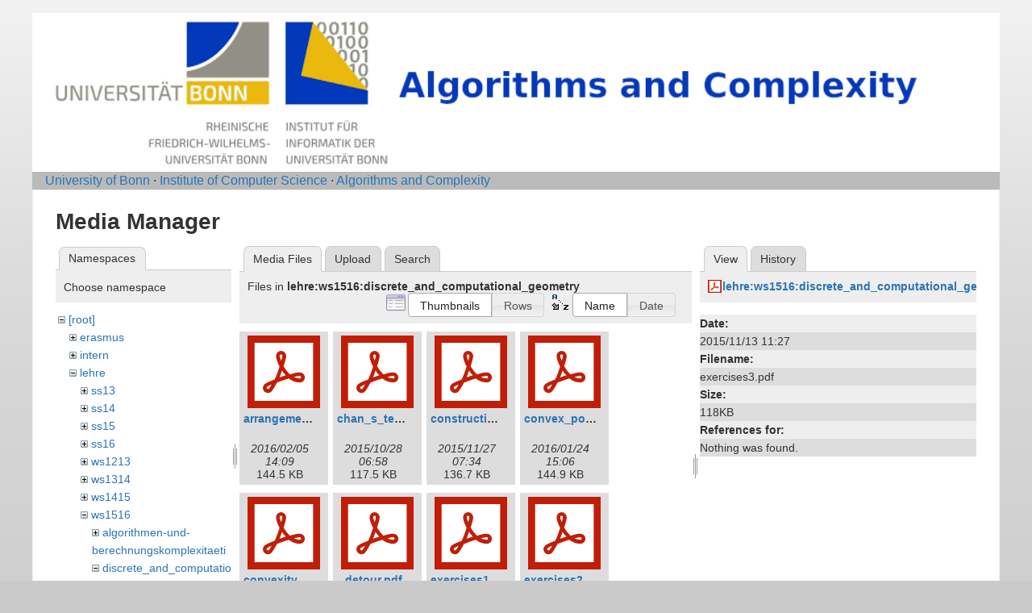

--- FILE ---
content_type: text/html; charset=utf-8
request_url: https://nerva.cs.uni-bonn.de/doku.php?id=start&image=lehre%3Aws1516%3Adiscrete_and_computational_geometry%3Aexercises3.pdf&ns=lehre%3Aws1516%3Adiscrete_and_computational_geometry&tab_details=view&do=media&tab_files=files
body_size: 4324
content:
<!DOCTYPE html>
<html lang="en" dir="ltr" class="no-js">
<head>
    <meta charset="utf-8" />
    <title>Algorithms and Complexity [Informatik-Abteilung V]</title>
    <script>(function(H){H.className=H.className.replace(/\bno-js\b/,'js')})(document.documentElement)</script>
    <meta name="generator" content="DokuWiki"/>
<meta name="robots" content="noindex,nofollow"/>
<link rel="start" href="/"/>
<link rel="contents" href="/doku.php/start?do=index" title="Sitemap"/>
<link rel="manifest" href="/lib/exe/manifest.php" crossorigin="use-credentials"/>
<link rel="alternate" type="application/rss+xml" title="Recent Changes" href="/feed.php"/>
<link rel="alternate" type="application/rss+xml" title="Current namespace" href="/feed.php?mode=list&amp;ns="/>
<link rel="alternate" type="text/html" title="Plain HTML" href="/doku.php/start?do=export_xhtml"/>
<link rel="stylesheet" href="/lib/exe/css.php?t=abt1&amp;tseed=2e7683720d365b9eabe0f97e6aa78eec"/>
<script >var NS='';var JSINFO = {"id":"start","namespace":"","ACT":"media","useHeadingNavigation":1,"useHeadingContent":1};(function(H){H.className=H.className.replace(/\bno-js\b/,'js')})(document.documentElement);</script>
<script src="/lib/exe/jquery.php?tseed=8faf3dc90234d51a499f4f428a0eae43" defer="defer"></script>
<script src="/lib/exe/js.php?t=abt1&amp;tseed=2e7683720d365b9eabe0f97e6aa78eec" defer="defer"></script>
    <meta name="viewport" content="width=device-width,initial-scale=1" />
    <link rel="shortcut icon" href="/lib/tpl/abt1/images/favicon.ico" />
<link rel="apple-touch-icon" href="/lib/tpl/abt1/images/apple-touch-icon.png" />
    	<link href='http://fonts.googleapis.com/css?family=Droid+Sans' rel='stylesheet' type='text/css'>
<body>
    <!--[if lte IE 7 ]><div id="IE7"><![endif]--><!--[if IE 8 ]><div id="IE8"><![endif]-->
    <div id="dokuwiki__site"><div id="dokuwiki__top"
        class="dokuwiki site mode_media  hasSidebar">

        
<!-- ********** HEADER ********** -->
<div id="dokuwiki__header">
	<div class="pad group">
    	    	    <h1><a href="/doku.php/Start"  accesskey="h" title="[H]"><img src="/lib/tpl/abt1/images/logo6.png" width="1000" height="164" alt="" /></a></h1>
        	    	</div>
        <!-- show an empty bar -->
        <div class="breadcrumbs">
           &nbsp;  &nbsp;
           <a href="http://www.uni-bonn.de/">University of Bonn</a> &middot; 
           <a href="http://www.informatik.uni-bonn.de/">Institute of Computer Science</a> &middot; 
           <a href="http://tcs.cs.uni-bonn.de">Algorithms and Complexity</a>
        </div>
    <!-- BREADCRUMBS -->
    
    
    <hr class="a11y" />
    </div><!-- /header -->

        <div class="wrapper group">

            
            <!-- ********** CONTENT ********** -->
            <div id="dokuwiki__content"><div class="pad group">

                <div class="page group">
                                                            <!-- wikipage start -->
                    <div id="mediamanager__page">
<h1>Media Manager</h1>
<div class="panel namespaces">
<h2>Namespaces</h2>
<div class="panelHeader">Choose namespace</div>
<div class="panelContent" id="media__tree">

<ul class="idx">
<li class="media level0 open"><img src="/lib/images/minus.gif" alt="−" /><div class="li"><a href="/doku.php/start?ns=&amp;tab_files=files&amp;do=media&amp;tab_details=view&amp;image=lehre%3Aws1516%3Adiscrete_and_computational_geometry%3Aexercises3.pdf" class="idx_dir">[root]</a></div>
<ul class="idx">
<li class="media level1 closed"><img src="/lib/images/plus.gif" alt="+" /><div class="li"><a href="/doku.php/start?ns=erasmus&amp;tab_files=files&amp;do=media&amp;tab_details=view&amp;image=lehre%3Aws1516%3Adiscrete_and_computational_geometry%3Aexercises3.pdf" class="idx_dir">erasmus</a></div></li>
<li class="media level1 closed"><img src="/lib/images/plus.gif" alt="+" /><div class="li"><a href="/doku.php/start?ns=intern&amp;tab_files=files&amp;do=media&amp;tab_details=view&amp;image=lehre%3Aws1516%3Adiscrete_and_computational_geometry%3Aexercises3.pdf" class="idx_dir">intern</a></div></li>
<li class="media level1 open"><img src="/lib/images/minus.gif" alt="−" /><div class="li"><a href="/doku.php/start?ns=lehre&amp;tab_files=files&amp;do=media&amp;tab_details=view&amp;image=lehre%3Aws1516%3Adiscrete_and_computational_geometry%3Aexercises3.pdf" class="idx_dir">lehre</a></div>
<ul class="idx">
<li class="media level2 closed"><img src="/lib/images/plus.gif" alt="+" /><div class="li"><a href="/doku.php/start?ns=lehre%2Fss13&amp;tab_files=files&amp;do=media&amp;tab_details=view&amp;image=lehre%3Aws1516%3Adiscrete_and_computational_geometry%3Aexercises3.pdf" class="idx_dir">ss13</a></div></li>
<li class="media level2 closed"><img src="/lib/images/plus.gif" alt="+" /><div class="li"><a href="/doku.php/start?ns=lehre%2Fss14&amp;tab_files=files&amp;do=media&amp;tab_details=view&amp;image=lehre%3Aws1516%3Adiscrete_and_computational_geometry%3Aexercises3.pdf" class="idx_dir">ss14</a></div></li>
<li class="media level2 closed"><img src="/lib/images/plus.gif" alt="+" /><div class="li"><a href="/doku.php/start?ns=lehre%2Fss15&amp;tab_files=files&amp;do=media&amp;tab_details=view&amp;image=lehre%3Aws1516%3Adiscrete_and_computational_geometry%3Aexercises3.pdf" class="idx_dir">ss15</a></div></li>
<li class="media level2 closed"><img src="/lib/images/plus.gif" alt="+" /><div class="li"><a href="/doku.php/start?ns=lehre%2Fss16&amp;tab_files=files&amp;do=media&amp;tab_details=view&amp;image=lehre%3Aws1516%3Adiscrete_and_computational_geometry%3Aexercises3.pdf" class="idx_dir">ss16</a></div></li>
<li class="media level2 closed"><img src="/lib/images/plus.gif" alt="+" /><div class="li"><a href="/doku.php/start?ns=lehre%2Fws1213&amp;tab_files=files&amp;do=media&amp;tab_details=view&amp;image=lehre%3Aws1516%3Adiscrete_and_computational_geometry%3Aexercises3.pdf" class="idx_dir">ws1213</a></div></li>
<li class="media level2 closed"><img src="/lib/images/plus.gif" alt="+" /><div class="li"><a href="/doku.php/start?ns=lehre%2Fws1314&amp;tab_files=files&amp;do=media&amp;tab_details=view&amp;image=lehre%3Aws1516%3Adiscrete_and_computational_geometry%3Aexercises3.pdf" class="idx_dir">ws1314</a></div></li>
<li class="media level2 closed"><img src="/lib/images/plus.gif" alt="+" /><div class="li"><a href="/doku.php/start?ns=lehre%2Fws1415&amp;tab_files=files&amp;do=media&amp;tab_details=view&amp;image=lehre%3Aws1516%3Adiscrete_and_computational_geometry%3Aexercises3.pdf" class="idx_dir">ws1415</a></div></li>
<li class="media level2 open"><img src="/lib/images/minus.gif" alt="−" /><div class="li"><a href="/doku.php/start?ns=lehre%2Fws1516&amp;tab_files=files&amp;do=media&amp;tab_details=view&amp;image=lehre%3Aws1516%3Adiscrete_and_computational_geometry%3Aexercises3.pdf" class="idx_dir">ws1516</a></div>
<ul class="idx">
<li class="media level3 closed"><img src="/lib/images/plus.gif" alt="+" /><div class="li"><a href="/doku.php/start?ns=lehre%2Fws1516%2Falgorithmen-und-berechnungskomplexitaeti&amp;tab_files=files&amp;do=media&amp;tab_details=view&amp;image=lehre%3Aws1516%3Adiscrete_and_computational_geometry%3Aexercises3.pdf" class="idx_dir">algorithmen-und-berechnungskomplexitaeti</a></div></li>
<li class="media level3 open"><img src="/lib/images/minus.gif" alt="−" /><div class="li"><a href="/doku.php/start?ns=lehre%2Fws1516%2Fdiscrete_and_computational_geometry&amp;tab_files=files&amp;do=media&amp;tab_details=view&amp;image=lehre%3Aws1516%3Adiscrete_and_computational_geometry%3Aexercises3.pdf" class="idx_dir">discrete_and_computational_geometry</a></div></li>
<li class="media level3 closed"><img src="/lib/images/plus.gif" alt="+" /><div class="li"><a href="/doku.php/start?ns=lehre%2Fws1516%2Fintruderevader&amp;tab_files=files&amp;do=media&amp;tab_details=view&amp;image=lehre%3Aws1516%3Adiscrete_and_computational_geometry%3Aexercises3.pdf" class="idx_dir">intruderevader</a></div></li>
<li class="media level3 closed"><img src="/lib/images/plus.gif" alt="+" /><div class="li"><a href="/doku.php/start?ns=lehre%2Fws1516%2Fluds&amp;tab_files=files&amp;do=media&amp;tab_details=view&amp;image=lehre%3Aws1516%3Adiscrete_and_computational_geometry%3Aexercises3.pdf" class="idx_dir">luds</a></div></li>
</ul>
</li>
</ul>
</li>
<li class="media level1 closed"><img src="/lib/images/plus.gif" alt="+" /><div class="li"><a href="/doku.php/start?ns=research&amp;tab_files=files&amp;do=media&amp;tab_details=view&amp;image=lehre%3Aws1516%3Adiscrete_and_computational_geometry%3Aexercises3.pdf" class="idx_dir">research</a></div></li>
<li class="media level1 closed"><img src="/lib/images/plus.gif" alt="+" /><div class="li"><a href="/doku.php/start?ns=staff&amp;tab_files=files&amp;do=media&amp;tab_details=view&amp;image=lehre%3Aws1516%3Adiscrete_and_computational_geometry%3Aexercises3.pdf" class="idx_dir">staff</a></div></li>
<li class="media level1 closed"><img src="/lib/images/plus.gif" alt="+" /><div class="li"><a href="/doku.php/start?ns=teaching&amp;tab_files=files&amp;do=media&amp;tab_details=view&amp;image=lehre%3Aws1516%3Adiscrete_and_computational_geometry%3Aexercises3.pdf" class="idx_dir">teaching</a></div></li>
<li class="media level1 closed"><img src="/lib/images/plus.gif" alt="+" /><div class="li"><a href="/doku.php/start?ns=wiki&amp;tab_files=files&amp;do=media&amp;tab_details=view&amp;image=lehre%3Aws1516%3Adiscrete_and_computational_geometry%3Aexercises3.pdf" class="idx_dir">wiki</a></div></li>
</ul></li>
</ul>
</div>
</div>
<div class="panel filelist">
<h2 class="a11y">Media Files</h2>
<ul class="tabs">
<li><strong>Media Files</strong></li>
<li><a href="/doku.php/start?tab_files=upload&amp;do=media&amp;tab_details=view&amp;image=lehre%3Aws1516%3Adiscrete_and_computational_geometry%3Aexercises3.pdf&amp;ns=lehre%3Aws1516%3Adiscrete_and_computational_geometry">Upload</a></li>
<li><a href="/doku.php/start?tab_files=search&amp;do=media&amp;tab_details=view&amp;image=lehre%3Aws1516%3Adiscrete_and_computational_geometry%3Aexercises3.pdf&amp;ns=lehre%3Aws1516%3Adiscrete_and_computational_geometry">Search</a></li>
</ul>
<div class="panelHeader">
<h3>Files in <strong>lehre:ws1516:discrete_and_computational_geometry</strong></h3>
<form method="get" action="/doku.php/start" class="options doku_form" accept-charset="utf-8"><input type="hidden" name="sectok" value="" /><input type="hidden" name="do" value="media" /><input type="hidden" name="tab_files" value="files" /><input type="hidden" name="tab_details" value="view" /><input type="hidden" name="image" value="lehre:ws1516:discrete_and_computational_geometry:exercises3.pdf" /><input type="hidden" name="ns" value="lehre:ws1516:discrete_and_computational_geometry" /><div class="no"><ul>
<li class="listType"><label for="listType__thumbs" class="thumbs">
<input name="list_dwmedia" type="radio" value="thumbs" id="listType__thumbs" class="thumbs" checked="checked" />
<span>Thumbnails</span>
</label><label for="listType__rows" class="rows">
<input name="list_dwmedia" type="radio" value="rows" id="listType__rows" class="rows" />
<span>Rows</span>
</label></li>
<li class="sortBy"><label for="sortBy__name" class="name">
<input name="sort_dwmedia" type="radio" value="name" id="sortBy__name" class="name" checked="checked" />
<span>Name</span>
</label><label for="sortBy__date" class="date">
<input name="sort_dwmedia" type="radio" value="date" id="sortBy__date" class="date" />
<span>Date</span>
</label></li>
<li><button value="1" type="submit">Apply</button></li>
</ul>
</div></form></div>
<div class="panelContent">
<ul class="thumbs"><li><dl title="arrangement_of_hyperplanes.pdf"><dt><a id="l_:lehre:ws1516:discrete_and_computational_geometry:arrangement_of_hyperplanes.pdf" class="image thumb" href="/doku.php/start?image=lehre%3Aws1516%3Adiscrete_and_computational_geometry%3Aarrangement_of_hyperplanes.pdf&amp;ns=lehre%3Aws1516%3Adiscrete_and_computational_geometry&amp;tab_details=view&amp;do=media&amp;tab_files=files"><img src="/lib/images/fileicons/svg/pdf.svg" alt="arrangement_of_hyperplanes.pdf" loading="lazy" width="90" height="90" /></a></dt><dd class="name"><a href="/doku.php/start?image=lehre%3Aws1516%3Adiscrete_and_computational_geometry%3Aarrangement_of_hyperplanes.pdf&amp;ns=lehre%3Aws1516%3Adiscrete_and_computational_geometry&amp;tab_details=view&amp;do=media&amp;tab_files=files" id="h_:lehre:ws1516:discrete_and_computational_geometry:arrangement_of_hyperplanes.pdf">arrangement_of_hyperplanes.pdf</a></dd><dd class="size">&#160;</dd><dd class="date">2016/02/05 14:09</dd><dd class="filesize">144.5 KB</dd></dl></li><li><dl title="chan_s_technique.pdf"><dt><a id="l_:lehre:ws1516:discrete_and_computational_geometry:chan_s_technique.pdf" class="image thumb" href="/doku.php/start?image=lehre%3Aws1516%3Adiscrete_and_computational_geometry%3Achan_s_technique.pdf&amp;ns=lehre%3Aws1516%3Adiscrete_and_computational_geometry&amp;tab_details=view&amp;do=media&amp;tab_files=files"><img src="/lib/images/fileicons/svg/pdf.svg" alt="chan_s_technique.pdf" loading="lazy" width="90" height="90" /></a></dt><dd class="name"><a href="/doku.php/start?image=lehre%3Aws1516%3Adiscrete_and_computational_geometry%3Achan_s_technique.pdf&amp;ns=lehre%3Aws1516%3Adiscrete_and_computational_geometry&amp;tab_details=view&amp;do=media&amp;tab_files=files" id="h_:lehre:ws1516:discrete_and_computational_geometry:chan_s_technique.pdf">chan_s_technique.pdf</a></dd><dd class="size">&#160;</dd><dd class="date">2015/10/28 06:58</dd><dd class="filesize">117.5 KB</dd></dl></li><li><dl title="construction_avd.pdf"><dt><a id="l_:lehre:ws1516:discrete_and_computational_geometry:construction_avd.pdf" class="image thumb" href="/doku.php/start?image=lehre%3Aws1516%3Adiscrete_and_computational_geometry%3Aconstruction_avd.pdf&amp;ns=lehre%3Aws1516%3Adiscrete_and_computational_geometry&amp;tab_details=view&amp;do=media&amp;tab_files=files"><img src="/lib/images/fileicons/svg/pdf.svg" alt="construction_avd.pdf" loading="lazy" width="90" height="90" /></a></dt><dd class="name"><a href="/doku.php/start?image=lehre%3Aws1516%3Adiscrete_and_computational_geometry%3Aconstruction_avd.pdf&amp;ns=lehre%3Aws1516%3Adiscrete_and_computational_geometry&amp;tab_details=view&amp;do=media&amp;tab_files=files" id="h_:lehre:ws1516:discrete_and_computational_geometry:construction_avd.pdf">construction_avd.pdf</a></dd><dd class="size">&#160;</dd><dd class="date">2015/11/27 07:34</dd><dd class="filesize">136.7 KB</dd></dl></li><li><dl title="convex_polytope.pdf"><dt><a id="l_:lehre:ws1516:discrete_and_computational_geometry:convex_polytope.pdf" class="image thumb" href="/doku.php/start?image=lehre%3Aws1516%3Adiscrete_and_computational_geometry%3Aconvex_polytope.pdf&amp;ns=lehre%3Aws1516%3Adiscrete_and_computational_geometry&amp;tab_details=view&amp;do=media&amp;tab_files=files"><img src="/lib/images/fileicons/svg/pdf.svg" alt="convex_polytope.pdf" loading="lazy" width="90" height="90" /></a></dt><dd class="name"><a href="/doku.php/start?image=lehre%3Aws1516%3Adiscrete_and_computational_geometry%3Aconvex_polytope.pdf&amp;ns=lehre%3Aws1516%3Adiscrete_and_computational_geometry&amp;tab_details=view&amp;do=media&amp;tab_files=files" id="h_:lehre:ws1516:discrete_and_computational_geometry:convex_polytope.pdf">convex_polytope.pdf</a></dd><dd class="size">&#160;</dd><dd class="date">2016/01/24 15:06</dd><dd class="filesize">144.9 KB</dd></dl></li><li><dl title="convexity.pdf"><dt><a id="l_:lehre:ws1516:discrete_and_computational_geometry:convexity.pdf" class="image thumb" href="/doku.php/start?image=lehre%3Aws1516%3Adiscrete_and_computational_geometry%3Aconvexity.pdf&amp;ns=lehre%3Aws1516%3Adiscrete_and_computational_geometry&amp;tab_details=view&amp;do=media&amp;tab_files=files"><img src="/lib/images/fileicons/svg/pdf.svg" alt="convexity.pdf" loading="lazy" width="90" height="90" /></a></dt><dd class="name"><a href="/doku.php/start?image=lehre%3Aws1516%3Adiscrete_and_computational_geometry%3Aconvexity.pdf&amp;ns=lehre%3Aws1516%3Adiscrete_and_computational_geometry&amp;tab_details=view&amp;do=media&amp;tab_files=files" id="h_:lehre:ws1516:discrete_and_computational_geometry:convexity.pdf">convexity.pdf</a></dd><dd class="size">&#160;</dd><dd class="date">2016/01/07 15:30</dd><dd class="filesize">152.1 KB</dd></dl></li><li><dl title="detour.pdf"><dt><a id="l_:lehre:ws1516:discrete_and_computational_geometry:detour.pdf" class="image thumb" href="/doku.php/start?image=lehre%3Aws1516%3Adiscrete_and_computational_geometry%3Adetour.pdf&amp;ns=lehre%3Aws1516%3Adiscrete_and_computational_geometry&amp;tab_details=view&amp;do=media&amp;tab_files=files"><img src="/lib/images/fileicons/svg/pdf.svg" alt="detour.pdf" loading="lazy" width="90" height="90" /></a></dt><dd class="name"><a href="/doku.php/start?image=lehre%3Aws1516%3Adiscrete_and_computational_geometry%3Adetour.pdf&amp;ns=lehre%3Aws1516%3Adiscrete_and_computational_geometry&amp;tab_details=view&amp;do=media&amp;tab_files=files" id="h_:lehre:ws1516:discrete_and_computational_geometry:detour.pdf">detour.pdf</a></dd><dd class="size">&#160;</dd><dd class="date">2015/11/04 11:24</dd><dd class="filesize">124.5 KB</dd></dl></li><li><dl title="exercises1.pdf"><dt><a id="l_:lehre:ws1516:discrete_and_computational_geometry:exercises1.pdf" class="image thumb" href="/doku.php/start?image=lehre%3Aws1516%3Adiscrete_and_computational_geometry%3Aexercises1.pdf&amp;ns=lehre%3Aws1516%3Adiscrete_and_computational_geometry&amp;tab_details=view&amp;do=media&amp;tab_files=files"><img src="/lib/images/fileicons/svg/pdf.svg" alt="exercises1.pdf" loading="lazy" width="90" height="90" /></a></dt><dd class="name"><a href="/doku.php/start?image=lehre%3Aws1516%3Adiscrete_and_computational_geometry%3Aexercises1.pdf&amp;ns=lehre%3Aws1516%3Adiscrete_and_computational_geometry&amp;tab_details=view&amp;do=media&amp;tab_files=files" id="h_:lehre:ws1516:discrete_and_computational_geometry:exercises1.pdf">exercises1.pdf</a></dd><dd class="size">&#160;</dd><dd class="date">2015/10/29 09:03</dd><dd class="filesize">109.3 KB</dd></dl></li><li><dl title="exercises2.pdf"><dt><a id="l_:lehre:ws1516:discrete_and_computational_geometry:exercises2.pdf" class="image thumb" href="/doku.php/start?image=lehre%3Aws1516%3Adiscrete_and_computational_geometry%3Aexercises2.pdf&amp;ns=lehre%3Aws1516%3Adiscrete_and_computational_geometry&amp;tab_details=view&amp;do=media&amp;tab_files=files"><img src="/lib/images/fileicons/svg/pdf.svg" alt="exercises2.pdf" loading="lazy" width="90" height="90" /></a></dt><dd class="name"><a href="/doku.php/start?image=lehre%3Aws1516%3Adiscrete_and_computational_geometry%3Aexercises2.pdf&amp;ns=lehre%3Aws1516%3Adiscrete_and_computational_geometry&amp;tab_details=view&amp;do=media&amp;tab_files=files" id="h_:lehre:ws1516:discrete_and_computational_geometry:exercises2.pdf">exercises2.pdf</a></dd><dd class="size">&#160;</dd><dd class="date">2015/11/10 13:56</dd><dd class="filesize">94.7 KB</dd></dl></li><li><dl title="exercises3.pdf"><dt><a id="l_:lehre:ws1516:discrete_and_computational_geometry:exercises3.pdf" class="image thumb" href="/doku.php/start?image=lehre%3Aws1516%3Adiscrete_and_computational_geometry%3Aexercises3.pdf&amp;ns=lehre%3Aws1516%3Adiscrete_and_computational_geometry&amp;tab_details=view&amp;do=media&amp;tab_files=files"><img src="/lib/images/fileicons/svg/pdf.svg" alt="exercises3.pdf" loading="lazy" width="90" height="90" /></a></dt><dd class="name"><a href="/doku.php/start?image=lehre%3Aws1516%3Adiscrete_and_computational_geometry%3Aexercises3.pdf&amp;ns=lehre%3Aws1516%3Adiscrete_and_computational_geometry&amp;tab_details=view&amp;do=media&amp;tab_files=files" id="h_:lehre:ws1516:discrete_and_computational_geometry:exercises3.pdf">exercises3.pdf</a></dd><dd class="size">&#160;</dd><dd class="date">2015/11/13 11:27</dd><dd class="filesize">118.2 KB</dd></dl></li><li><dl title="exercises4.pdf"><dt><a id="l_:lehre:ws1516:discrete_and_computational_geometry:exercises4.pdf" class="image thumb" href="/doku.php/start?image=lehre%3Aws1516%3Adiscrete_and_computational_geometry%3Aexercises4.pdf&amp;ns=lehre%3Aws1516%3Adiscrete_and_computational_geometry&amp;tab_details=view&amp;do=media&amp;tab_files=files"><img src="/lib/images/fileicons/svg/pdf.svg" alt="exercises4.pdf" loading="lazy" width="90" height="90" /></a></dt><dd class="name"><a href="/doku.php/start?image=lehre%3Aws1516%3Adiscrete_and_computational_geometry%3Aexercises4.pdf&amp;ns=lehre%3Aws1516%3Adiscrete_and_computational_geometry&amp;tab_details=view&amp;do=media&amp;tab_files=files" id="h_:lehre:ws1516:discrete_and_computational_geometry:exercises4.pdf">exercises4.pdf</a></dd><dd class="size">&#160;</dd><dd class="date">2015/11/20 11:04</dd><dd class="filesize">113.3 KB</dd></dl></li><li><dl title="exercises5.pdf"><dt><a id="l_:lehre:ws1516:discrete_and_computational_geometry:exercises5.pdf" class="image thumb" href="/doku.php/start?image=lehre%3Aws1516%3Adiscrete_and_computational_geometry%3Aexercises5.pdf&amp;ns=lehre%3Aws1516%3Adiscrete_and_computational_geometry&amp;tab_details=view&amp;do=media&amp;tab_files=files"><img src="/lib/images/fileicons/svg/pdf.svg" alt="exercises5.pdf" loading="lazy" width="90" height="90" /></a></dt><dd class="name"><a href="/doku.php/start?image=lehre%3Aws1516%3Adiscrete_and_computational_geometry%3Aexercises5.pdf&amp;ns=lehre%3Aws1516%3Adiscrete_and_computational_geometry&amp;tab_details=view&amp;do=media&amp;tab_files=files" id="h_:lehre:ws1516:discrete_and_computational_geometry:exercises5.pdf">exercises5.pdf</a></dd><dd class="size">&#160;</dd><dd class="date">2015/12/01 09:23</dd><dd class="filesize">118.3 KB</dd></dl></li><li><dl title="exercises6.pdf"><dt><a id="l_:lehre:ws1516:discrete_and_computational_geometry:exercises6.pdf" class="image thumb" href="/doku.php/start?image=lehre%3Aws1516%3Adiscrete_and_computational_geometry%3Aexercises6.pdf&amp;ns=lehre%3Aws1516%3Adiscrete_and_computational_geometry&amp;tab_details=view&amp;do=media&amp;tab_files=files"><img src="/lib/images/fileicons/svg/pdf.svg" alt="exercises6.pdf" loading="lazy" width="90" height="90" /></a></dt><dd class="name"><a href="/doku.php/start?image=lehre%3Aws1516%3Adiscrete_and_computational_geometry%3Aexercises6.pdf&amp;ns=lehre%3Aws1516%3Adiscrete_and_computational_geometry&amp;tab_details=view&amp;do=media&amp;tab_files=files" id="h_:lehre:ws1516:discrete_and_computational_geometry:exercises6.pdf">exercises6.pdf</a></dd><dd class="size">&#160;</dd><dd class="date">2015/12/04 13:16</dd><dd class="filesize">115.6 KB</dd></dl></li><li><dl title="exercises7.pdf"><dt><a id="l_:lehre:ws1516:discrete_and_computational_geometry:exercises7.pdf" class="image thumb" href="/doku.php/start?image=lehre%3Aws1516%3Adiscrete_and_computational_geometry%3Aexercises7.pdf&amp;ns=lehre%3Aws1516%3Adiscrete_and_computational_geometry&amp;tab_details=view&amp;do=media&amp;tab_files=files"><img src="/lib/images/fileicons/svg/pdf.svg" alt="exercises7.pdf" loading="lazy" width="90" height="90" /></a></dt><dd class="name"><a href="/doku.php/start?image=lehre%3Aws1516%3Adiscrete_and_computational_geometry%3Aexercises7.pdf&amp;ns=lehre%3Aws1516%3Adiscrete_and_computational_geometry&amp;tab_details=view&amp;do=media&amp;tab_files=files" id="h_:lehre:ws1516:discrete_and_computational_geometry:exercises7.pdf">exercises7.pdf</a></dd><dd class="size">&#160;</dd><dd class="date">2016/01/07 15:30</dd><dd class="filesize">90.9 KB</dd></dl></li><li><dl title="exercises8.pdf"><dt><a id="l_:lehre:ws1516:discrete_and_computational_geometry:exercises8.pdf" class="image thumb" href="/doku.php/start?image=lehre%3Aws1516%3Adiscrete_and_computational_geometry%3Aexercises8.pdf&amp;ns=lehre%3Aws1516%3Adiscrete_and_computational_geometry&amp;tab_details=view&amp;do=media&amp;tab_files=files"><img src="/lib/images/fileicons/svg/pdf.svg" alt="exercises8.pdf" loading="lazy" width="90" height="90" /></a></dt><dd class="name"><a href="/doku.php/start?image=lehre%3Aws1516%3Adiscrete_and_computational_geometry%3Aexercises8.pdf&amp;ns=lehre%3Aws1516%3Adiscrete_and_computational_geometry&amp;tab_details=view&amp;do=media&amp;tab_files=files" id="h_:lehre:ws1516:discrete_and_computational_geometry:exercises8.pdf">exercises8.pdf</a></dd><dd class="size">&#160;</dd><dd class="date">2016/01/15 13:59</dd><dd class="filesize">90.1 KB</dd></dl></li><li><dl title="exercises9.pdf"><dt><a id="l_:lehre:ws1516:discrete_and_computational_geometry:exercises9.pdf" class="image thumb" href="/doku.php/start?image=lehre%3Aws1516%3Adiscrete_and_computational_geometry%3Aexercises9.pdf&amp;ns=lehre%3Aws1516%3Adiscrete_and_computational_geometry&amp;tab_details=view&amp;do=media&amp;tab_files=files"><img src="/lib/images/fileicons/svg/pdf.svg" alt="exercises9.pdf" loading="lazy" width="90" height="90" /></a></dt><dd class="name"><a href="/doku.php/start?image=lehre%3Aws1516%3Adiscrete_and_computational_geometry%3Aexercises9.pdf&amp;ns=lehre%3Aws1516%3Adiscrete_and_computational_geometry&amp;tab_details=view&amp;do=media&amp;tab_files=files" id="h_:lehre:ws1516:discrete_and_computational_geometry:exercises9.pdf">exercises9.pdf</a></dd><dd class="size">&#160;</dd><dd class="date">2016/01/24 14:58</dd><dd class="filesize">103.8 KB</dd></dl></li><li><dl title="exercises10.pdf"><dt><a id="l_:lehre:ws1516:discrete_and_computational_geometry:exercises10.pdf" class="image thumb" href="/doku.php/start?image=lehre%3Aws1516%3Adiscrete_and_computational_geometry%3Aexercises10.pdf&amp;ns=lehre%3Aws1516%3Adiscrete_and_computational_geometry&amp;tab_details=view&amp;do=media&amp;tab_files=files"><img src="/lib/images/fileicons/svg/pdf.svg" alt="exercises10.pdf" loading="lazy" width="90" height="90" /></a></dt><dd class="name"><a href="/doku.php/start?image=lehre%3Aws1516%3Adiscrete_and_computational_geometry%3Aexercises10.pdf&amp;ns=lehre%3Aws1516%3Adiscrete_and_computational_geometry&amp;tab_details=view&amp;do=media&amp;tab_files=files" id="h_:lehre:ws1516:discrete_and_computational_geometry:exercises10.pdf">exercises10.pdf</a></dd><dd class="size">&#160;</dd><dd class="date">2016/02/05 11:17</dd><dd class="filesize">95.5 KB</dd></dl></li><li><dl title="faces-convex_polytope.pdf"><dt><a id="l_:lehre:ws1516:discrete_and_computational_geometry:faces-convex_polytope.pdf" class="image thumb" href="/doku.php/start?image=lehre%3Aws1516%3Adiscrete_and_computational_geometry%3Afaces-convex_polytope.pdf&amp;ns=lehre%3Aws1516%3Adiscrete_and_computational_geometry&amp;tab_details=view&amp;do=media&amp;tab_files=files"><img src="/lib/images/fileicons/svg/pdf.svg" alt="faces-convex_polytope.pdf" loading="lazy" width="90" height="90" /></a></dt><dd class="name"><a href="/doku.php/start?image=lehre%3Aws1516%3Adiscrete_and_computational_geometry%3Afaces-convex_polytope.pdf&amp;ns=lehre%3Aws1516%3Adiscrete_and_computational_geometry&amp;tab_details=view&amp;do=media&amp;tab_files=files" id="h_:lehre:ws1516:discrete_and_computational_geometry:faces-convex_polytope.pdf">faces-convex_polytope.pdf</a></dd><dd class="size">&#160;</dd><dd class="date">2016/02/01 16:29</dd><dd class="filesize">108.5 KB</dd></dl></li><li><dl title="introduction_und_geometry_duality.pdf"><dt><a id="l_:lehre:ws1516:discrete_and_computational_geometry:introduction_und_geometry_duality.pdf" class="image thumb" href="/doku.php/start?image=lehre%3Aws1516%3Adiscrete_and_computational_geometry%3Aintroduction_und_geometry_duality.pdf&amp;ns=lehre%3Aws1516%3Adiscrete_and_computational_geometry&amp;tab_details=view&amp;do=media&amp;tab_files=files"><img src="/lib/images/fileicons/svg/pdf.svg" alt="introduction_und_geometry_duality.pdf" loading="lazy" width="90" height="90" /></a></dt><dd class="name"><a href="/doku.php/start?image=lehre%3Aws1516%3Adiscrete_and_computational_geometry%3Aintroduction_und_geometry_duality.pdf&amp;ns=lehre%3Aws1516%3Adiscrete_and_computational_geometry&amp;tab_details=view&amp;do=media&amp;tab_files=files" id="h_:lehre:ws1516:discrete_and_computational_geometry:introduction_und_geometry_duality.pdf">introduction_und_geometry_duality.pdf</a></dd><dd class="size">&#160;</dd><dd class="date">2015/10/21 11:31</dd><dd class="filesize">132.8 KB</dd></dl></li><li><dl title="kvd.pdf"><dt><a id="l_:lehre:ws1516:discrete_and_computational_geometry:kvd.pdf" class="image thumb" href="/doku.php/start?image=lehre%3Aws1516%3Adiscrete_and_computational_geometry%3Akvd.pdf&amp;ns=lehre%3Aws1516%3Adiscrete_and_computational_geometry&amp;tab_details=view&amp;do=media&amp;tab_files=files"><img src="/lib/images/fileicons/svg/pdf.svg" alt="kvd.pdf" loading="lazy" width="90" height="90" /></a></dt><dd class="name"><a href="/doku.php/start?image=lehre%3Aws1516%3Adiscrete_and_computational_geometry%3Akvd.pdf&amp;ns=lehre%3Aws1516%3Adiscrete_and_computational_geometry&amp;tab_details=view&amp;do=media&amp;tab_files=files" id="h_:lehre:ws1516:discrete_and_computational_geometry:kvd.pdf">kvd.pdf</a></dd><dd class="size">&#160;</dd><dd class="date">2015/12/04 13:16</dd><dd class="filesize">171.8 KB</dd></dl></li><li><dl title="lattice.pdf"><dt><a id="l_:lehre:ws1516:discrete_and_computational_geometry:lattice.pdf" class="image thumb" href="/doku.php/start?image=lehre%3Aws1516%3Adiscrete_and_computational_geometry%3Alattice.pdf&amp;ns=lehre%3Aws1516%3Adiscrete_and_computational_geometry&amp;tab_details=view&amp;do=media&amp;tab_files=files"><img src="/lib/images/fileicons/svg/pdf.svg" alt="lattice.pdf" loading="lazy" width="90" height="90" /></a></dt><dd class="name"><a href="/doku.php/start?image=lehre%3Aws1516%3Adiscrete_and_computational_geometry%3Alattice.pdf&amp;ns=lehre%3Aws1516%3Adiscrete_and_computational_geometry&amp;tab_details=view&amp;do=media&amp;tab_files=files" id="h_:lehre:ws1516:discrete_and_computational_geometry:lattice.pdf">lattice.pdf</a></dd><dd class="size">&#160;</dd><dd class="date">2016/01/15 13:59</dd><dd class="filesize">175.1 KB</dd></dl></li><li><dl title="number-of-faces.pdf"><dt><a id="l_:lehre:ws1516:discrete_and_computational_geometry:number-of-faces.pdf" class="image thumb" href="/doku.php/start?image=lehre%3Aws1516%3Adiscrete_and_computational_geometry%3Anumber-of-faces.pdf&amp;ns=lehre%3Aws1516%3Adiscrete_and_computational_geometry&amp;tab_details=view&amp;do=media&amp;tab_files=files"><img src="/lib/images/fileicons/svg/pdf.svg" alt="number-of-faces.pdf" loading="lazy" width="90" height="90" /></a></dt><dd class="name"><a href="/doku.php/start?image=lehre%3Aws1516%3Adiscrete_and_computational_geometry%3Anumber-of-faces.pdf&amp;ns=lehre%3Aws1516%3Adiscrete_and_computational_geometry&amp;tab_details=view&amp;do=media&amp;tab_files=files" id="h_:lehre:ws1516:discrete_and_computational_geometry:number-of-faces.pdf">number-of-faces.pdf</a></dd><dd class="size">&#160;</dd><dd class="date">2016/02/01 08:15</dd><dd class="filesize">118.4 KB</dd></dl></li><li><dl title="properties_avds.pdf"><dt><a id="l_:lehre:ws1516:discrete_and_computational_geometry:properties_avds.pdf" class="image thumb" href="/doku.php/start?image=lehre%3Aws1516%3Adiscrete_and_computational_geometry%3Aproperties_avds.pdf&amp;ns=lehre%3Aws1516%3Adiscrete_and_computational_geometry&amp;tab_details=view&amp;do=media&amp;tab_files=files"><img src="/lib/images/fileicons/svg/pdf.svg" alt="properties_avds.pdf" loading="lazy" width="90" height="90" /></a></dt><dd class="name"><a href="/doku.php/start?image=lehre%3Aws1516%3Adiscrete_and_computational_geometry%3Aproperties_avds.pdf&amp;ns=lehre%3Aws1516%3Adiscrete_and_computational_geometry&amp;tab_details=view&amp;do=media&amp;tab_files=files" id="h_:lehre:ws1516:discrete_and_computational_geometry:properties_avds.pdf">properties_avds.pdf</a></dd><dd class="size">&#160;</dd><dd class="date">2015/11/20 08:11</dd><dd class="filesize">119.5 KB</dd></dl></li><li><dl title="ra_detour.pdf"><dt><a id="l_:lehre:ws1516:discrete_and_computational_geometry:ra_detour.pdf" class="image thumb" href="/doku.php/start?image=lehre%3Aws1516%3Adiscrete_and_computational_geometry%3Ara_detour.pdf&amp;ns=lehre%3Aws1516%3Adiscrete_and_computational_geometry&amp;tab_details=view&amp;do=media&amp;tab_files=files"><img src="/lib/images/fileicons/svg/pdf.svg" alt="ra_detour.pdf" loading="lazy" width="90" height="90" /></a></dt><dd class="name"><a href="/doku.php/start?image=lehre%3Aws1516%3Adiscrete_and_computational_geometry%3Ara_detour.pdf&amp;ns=lehre%3Aws1516%3Adiscrete_and_computational_geometry&amp;tab_details=view&amp;do=media&amp;tab_files=files" id="h_:lehre:ws1516:discrete_and_computational_geometry:ra_detour.pdf">ra_detour.pdf</a></dd><dd class="size">&#160;</dd><dd class="date">2015/11/16 14:34</dd><dd class="filesize">130 KB</dd></dl></li><li><dl title="sample_question.pdf"><dt><a id="l_:lehre:ws1516:discrete_and_computational_geometry:sample_question.pdf" class="image thumb" href="/doku.php/start?image=lehre%3Aws1516%3Adiscrete_and_computational_geometry%3Asample_question.pdf&amp;ns=lehre%3Aws1516%3Adiscrete_and_computational_geometry&amp;tab_details=view&amp;do=media&amp;tab_files=files"><img src="/lib/images/fileicons/svg/pdf.svg" alt="sample_question.pdf" loading="lazy" width="90" height="90" /></a></dt><dd class="name"><a href="/doku.php/start?image=lehre%3Aws1516%3Adiscrete_and_computational_geometry%3Asample_question.pdf&amp;ns=lehre%3Aws1516%3Adiscrete_and_computational_geometry&amp;tab_details=view&amp;do=media&amp;tab_files=files" id="h_:lehre:ws1516:discrete_and_computational_geometry:sample_question.pdf">sample_question.pdf</a></dd><dd class="size">&#160;</dd><dd class="date">2016/02/11 08:59</dd><dd class="filesize">96.6 KB</dd></dl></li><li><dl title="time_slot.pdf"><dt><a id="l_:lehre:ws1516:discrete_and_computational_geometry:time_slot.pdf" class="image thumb" href="/doku.php/start?image=lehre%3Aws1516%3Adiscrete_and_computational_geometry%3Atime_slot.pdf&amp;ns=lehre%3Aws1516%3Adiscrete_and_computational_geometry&amp;tab_details=view&amp;do=media&amp;tab_files=files"><img src="/lib/images/fileicons/svg/pdf.svg" alt="time_slot.pdf" loading="lazy" width="90" height="90" /></a></dt><dd class="name"><a href="/doku.php/start?image=lehre%3Aws1516%3Adiscrete_and_computational_geometry%3Atime_slot.pdf&amp;ns=lehre%3Aws1516%3Adiscrete_and_computational_geometry&amp;tab_details=view&amp;do=media&amp;tab_files=files" id="h_:lehre:ws1516:discrete_and_computational_geometry:time_slot.pdf">time_slot.pdf</a></dd><dd class="size">&#160;</dd><dd class="date">2016/02/11 09:08</dd><dd class="filesize">21.1 KB</dd></dl></li><li><dl title="voronoi_diagram_dcg_.pdf"><dt><a id="l_:lehre:ws1516:discrete_and_computational_geometry:voronoi_diagram_dcg_.pdf" class="image thumb" href="/doku.php/start?image=lehre%3Aws1516%3Adiscrete_and_computational_geometry%3Avoronoi_diagram_dcg_.pdf&amp;ns=lehre%3Aws1516%3Adiscrete_and_computational_geometry&amp;tab_details=view&amp;do=media&amp;tab_files=files"><img src="/lib/images/fileicons/svg/pdf.svg" alt="voronoi_diagram_dcg_.pdf" loading="lazy" width="90" height="90" /></a></dt><dd class="name"><a href="/doku.php/start?image=lehre%3Aws1516%3Adiscrete_and_computational_geometry%3Avoronoi_diagram_dcg_.pdf&amp;ns=lehre%3Aws1516%3Adiscrete_and_computational_geometry&amp;tab_details=view&amp;do=media&amp;tab_files=files" id="h_:lehre:ws1516:discrete_and_computational_geometry:voronoi_diagram_dcg_.pdf">voronoi_diagram_dcg_.pdf</a></dd><dd class="size">&#160;</dd><dd class="date">2015/11/03 10:22</dd><dd class="filesize">700.4 KB</dd></dl></li><li><dl title="zone_theorem.pdf"><dt><a id="l_:lehre:ws1516:discrete_and_computational_geometry:zone_theorem.pdf" class="image thumb" href="/doku.php/start?image=lehre%3Aws1516%3Adiscrete_and_computational_geometry%3Azone_theorem.pdf&amp;ns=lehre%3Aws1516%3Adiscrete_and_computational_geometry&amp;tab_details=view&amp;do=media&amp;tab_files=files"><img src="/lib/images/fileicons/svg/pdf.svg" alt="zone_theorem.pdf" loading="lazy" width="90" height="90" /></a></dt><dd class="name"><a href="/doku.php/start?image=lehre%3Aws1516%3Adiscrete_and_computational_geometry%3Azone_theorem.pdf&amp;ns=lehre%3Aws1516%3Adiscrete_and_computational_geometry&amp;tab_details=view&amp;do=media&amp;tab_files=files" id="h_:lehre:ws1516:discrete_and_computational_geometry:zone_theorem.pdf">zone_theorem.pdf</a></dd><dd class="size">&#160;</dd><dd class="date">2016/02/11 08:58</dd><dd class="filesize">98.4 KB</dd></dl></li></ul>
</div>
</div>
<div class="panel file">
<h2 class="a11y">File</h2>
<ul class="tabs">
<li><strong>View</strong></li>
<li><a href="/doku.php/start?tab_details=history&amp;do=media&amp;tab_files=files&amp;image=lehre%3Aws1516%3Adiscrete_and_computational_geometry%3Aexercises3.pdf&amp;ns=lehre%3Aws1516%3Adiscrete_and_computational_geometry">History</a></li>
</ul>
<div class="panelHeader"><h3><strong><a href="/lib/exe/fetch.php/lehre/ws1516/discrete_and_computational_geometry/exercises3.pdf" class="select mediafile mf_pdf" title="View original file">lehre:ws1516:discrete_and_computational_geometry:exercises3.pdf</a></strong></h3></div>
<div class="panelContent">
<ul class="actions"></ul><dl>
<dt>Date:</dt><dd>2015/11/13 11:27</dd>
<dt>Filename:</dt><dd>exercises3.pdf</dd>
<dt>Size:</dt><dd>118KB</dd>
</dl>
<dl>
<dt>References for:</dt><dd>Nothing was found.</dd></dl>
</div>
</div>
</div>
                    <!-- wikipage stop -->
                                    </div>

                <!-- <div class="docInfo"><bdi>start.txt</bdi> · Last modified: <time datetime="2025-12-02T16:54:53+0000">2025/12/02 16:54</time> by <bdi>127.0.0.1</bdi></div> -->

                            </div></div><!-- /content -->

            <hr class="a11y" />

            <!-- PAGE ACTIONS -->
            <div id="dokuwiki__pagetools">
                <h3 class="a11y">Page Tools</h3>
                <div class="tools">
                    <ul>
                                            </ul>
                </div>
            </div>
        </div><!-- /wrapper -->

        
<!-- ********** FOOTER ********** -->

	<div class="unilinks">
			<a href="https://www.uni-bonn.de/impressum">Imprint/Impressum</a>
	</div>
  </div><!-- /footer -->

    </div></div><!-- /site -->

    <div class="no"><img src="/lib/exe/taskrunner.php?id=start&amp;1769543365" width="2" height="1" alt="" /></div>
    <div id="screen__mode" class="no"></div>    <!--[if ( lte IE 7 | IE 8 ) ]></div><![endif]-->
</body>
</html>
